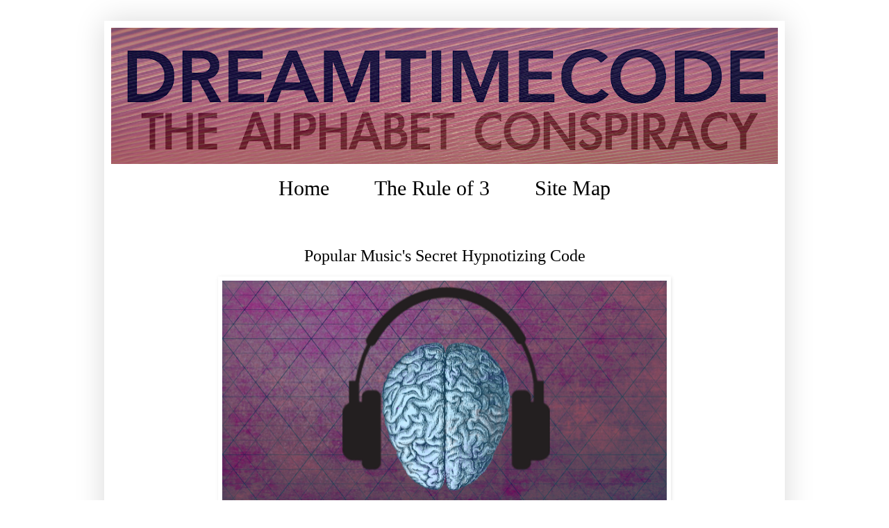

--- FILE ---
content_type: text/html; charset=UTF-8
request_url: http://www.dreamtimecode.com/2017/10/the-secret-hypnotizing-code-in-popular.html
body_size: 15730
content:
<!DOCTYPE html>
<html class='v2' dir='ltr' lang='en'>
<head>
<link href='https://www.blogger.com/static/v1/widgets/4128112664-css_bundle_v2.css' rel='stylesheet' type='text/css'/>
<meta content='width=1100' name='viewport'/>
<meta content='text/html; charset=UTF-8' http-equiv='Content-Type'/>
<meta content='blogger' name='generator'/>
<link href='http://www.dreamtimecode.com/favicon.ico' rel='icon' type='image/x-icon'/>
<link href='http://www.dreamtimecode.com/2017/10/the-secret-hypnotizing-code-in-popular.html' rel='canonical'/>
<link rel="alternate" type="application/atom+xml" title="Dreamtime Code: Illuminati Alphabet Conspiracy - Atom" href="http://www.dreamtimecode.com/feeds/posts/default" />
<link rel="alternate" type="application/rss+xml" title="Dreamtime Code: Illuminati Alphabet Conspiracy - RSS" href="http://www.dreamtimecode.com/feeds/posts/default?alt=rss" />
<link rel="service.post" type="application/atom+xml" title="Dreamtime Code: Illuminati Alphabet Conspiracy - Atom" href="https://www.blogger.com/feeds/1887997674943345225/posts/default" />

<link rel="alternate" type="application/atom+xml" title="Dreamtime Code: Illuminati Alphabet Conspiracy - Atom" href="http://www.dreamtimecode.com/feeds/1173543714908254322/comments/default" />
<!--Can't find substitution for tag [blog.ieCssRetrofitLinks]-->
<link href='https://blogger.googleusercontent.com/img/b/R29vZ2xl/AVvXsEh_gJgoOozi2FWS91SK3aJGxQ8O3YBrDDZlxnfEQSGSJPqT65ebcNqNJq3MnB0CBbiOIZG7lG3kdzIcB06iMDVsHSNDwkXmeEkAeETnPBPKr6SlkazgrAjmYNjek_6HyQT6Vy8bAO_5tMA/s640/music1.png' rel='image_src'/>
<meta content='A subliminal code is meant to incapacitate the world audience.' name='description'/>
<meta content='http://www.dreamtimecode.com/2017/10/the-secret-hypnotizing-code-in-popular.html' property='og:url'/>
<meta content='Popular Music&#39;s Secret Hypnotizing Code' property='og:title'/>
<meta content='A subliminal code is meant to incapacitate the world audience.' property='og:description'/>
<meta content='https://blogger.googleusercontent.com/img/b/R29vZ2xl/AVvXsEh_gJgoOozi2FWS91SK3aJGxQ8O3YBrDDZlxnfEQSGSJPqT65ebcNqNJq3MnB0CBbiOIZG7lG3kdzIcB06iMDVsHSNDwkXmeEkAeETnPBPKr6SlkazgrAjmYNjek_6HyQT6Vy8bAO_5tMA/w1200-h630-p-k-no-nu/music1.png' property='og:image'/>
<title>Dreamtime Code: Illuminati Alphabet Conspiracy: Popular Music's Secret Hypnotizing Code</title>
<style id='page-skin-1' type='text/css'><!--
/*
-----------------------------------------------
Blogger Template Style
Name:     Simple
Designer: Blogger
URL:      www.blogger.com
----------------------------------------------- */
/* Content
----------------------------------------------- */
body {
font: normal normal 12px Arial, Tahoma, Helvetica, FreeSans, sans-serif;
color: #000000;
background: #ffffff none no-repeat scroll center center;
padding: 0 40px 40px 40px;
}
html body .region-inner {
min-width: 0;
max-width: 100%;
width: auto;
}
h2 {
font-size: 22px;
}
a:link {
text-decoration:none;
color: #0000ff;
}
a:visited {
text-decoration:none;
color: #0000ff;
}
a:hover {
text-decoration:underline;
color: #0000ff;
}
.body-fauxcolumn-outer .fauxcolumn-inner {
background: transparent none repeat scroll top left;
_background-image: none;
}
.body-fauxcolumn-outer .cap-top {
position: absolute;
z-index: 1;
height: 400px;
width: 100%;
}
.body-fauxcolumn-outer .cap-top .cap-left {
width: 100%;
background: transparent none repeat-x scroll top left;
_background-image: none;
}
.content-outer {
-moz-box-shadow: 0 0 40px rgba(0, 0, 0, .15);
-webkit-box-shadow: 0 0 5px rgba(0, 0, 0, .15);
-goog-ms-box-shadow: 0 0 10px #333333;
box-shadow: 0 0 40px rgba(0, 0, 0, .15);
margin-bottom: 1px;
}
.content-inner {
padding: 10px 10px;
}
.content-inner {
background-color: #ffffff;
}
/* Header
----------------------------------------------- */
.header-outer {
background: #ffffff url(//www.blogblog.com/1kt/simple/gradients_light.png) repeat-x scroll 0 -400px;
_background-image: none;
}
.Header h1 {
font: normal normal 60px Arial, Tahoma, Helvetica, FreeSans, sans-serif;
color: #ffffff;
text-shadow: 1px 2px 3px rgba(0, 0, 0, .2);
}
.Header h1 a {
color: #ffffff;
}
.Header .description {
font-size: 140%;
color: #ffffff;
}
.header-inner .Header .titlewrapper {
padding: 22px 30px;
}
.header-inner .Header .descriptionwrapper {
padding: 0 30px;
}
/* Tabs
----------------------------------------------- */
.tabs-inner .section:first-child {
border-top: 0 solid #ffffff;
}
.tabs-inner .section:first-child ul {
margin-top: -0;
border-top: 0 solid #ffffff;
border-left: 0 solid #ffffff;
border-right: 0 solid #ffffff;
}
.tabs-inner .widget ul {
background: #ffffff url(//www.blogblog.com/1kt/simple/gradients_light.png) repeat-x scroll 0 -800px;
_background-image: none;
border-bottom: 1px solid #ffffff;
margin-top: 0;
margin-left: -30px;
margin-right: -30px;
}
.tabs-inner .widget li a {
display: inline-block;
padding: .6em 1em;
font: normal normal 30px 'Times New Roman', Times, FreeSerif, serif;
color: #000000;
border-left: 1px solid #ffffff;
border-right: 1px solid #ffffff;
}
.tabs-inner .widget li:first-child a {
border-left: none;
}
.tabs-inner .widget li.selected a, .tabs-inner .widget li a:hover {
color: #000000;
background-color: #ffffff;
text-decoration: none;
}
/* Columns
----------------------------------------------- */
.main-outer {
border-top: 0 solid #ffffff;
}
.fauxcolumn-left-outer .fauxcolumn-inner {
border-right: 1px solid #ffffff;
}
.fauxcolumn-right-outer .fauxcolumn-inner {
border-left: 1px solid #ffffff;
}
/* Headings
----------------------------------------------- */
div.widget > h2,
div.widget h2.title {
margin: 0 0 1em 0;
font: normal bold 11px Arial, Tahoma, Helvetica, FreeSans, sans-serif;
color: #000000;
}
/* Widgets
----------------------------------------------- */
.widget .zippy {
color: #a5a5a5;
text-shadow: 2px 2px 1px rgba(0, 0, 0, .1);
}
.widget .popular-posts ul {
list-style: none;
}
/* Posts
----------------------------------------------- */
h2.date-header {
font: normal normal 12px 'Times New Roman', Times, FreeSerif, serif;
}
.date-header span {
background-color: rgba(100, 100, 100, 0);
color: #000000;
padding: inherit;
letter-spacing: inherit;
margin: inherit;
}
.main-inner {
padding-top: 30px;
padding-bottom: 30px;
}
.main-inner .column-center-inner {
padding: 0 15px;
}
.main-inner .column-center-inner .section {
margin: 0 15px;
}
.post {
margin: 0 0 25px 0;
}
h3.post-title, .comments h4 {
font: normal normal 24px 'Times New Roman', Times, FreeSerif, serif;
margin: .75em 0 0;
}
.post-body {
font-size: 110%;
line-height: 1.4;
position: relative;
}
.post-body img, .post-body .tr-caption-container, .Profile img, .Image img,
.BlogList .item-thumbnail img {
padding: 2px;
background: #ffffff;
border: 1px solid #ffffff;
-moz-box-shadow: 1px 1px 5px rgba(0, 0, 0, .1);
-webkit-box-shadow: 1px 1px 5px rgba(0, 0, 0, .1);
box-shadow: 1px 1px 5px rgba(0, 0, 0, .1);
}
.post-body img, .post-body .tr-caption-container {
padding: 5px;
}
.post-body .tr-caption-container {
color: #222222;
}
.post-body .tr-caption-container img {
padding: 0;
background: transparent;
border: none;
-moz-box-shadow: 0 0 0 rgba(0, 0, 0, .1);
-webkit-box-shadow: 0 0 0 rgba(0, 0, 0, .1);
box-shadow: 0 0 0 rgba(0, 0, 0, .1);
}
.post-header {
margin: 0 0 1.5em;
line-height: 1.6;
font-size: 90%;
}
.post-footer {
margin: 20px -2px 0;
padding: 5px 10px;
color: #000000;
background-color: #ffffff;
border-bottom: 1px solid #ffffff;
line-height: 1.6;
font-size: 90%;
}
#comments .comment-author {
padding-top: 1.5em;
border-top: 1px solid #ffffff;
background-position: 0 1.5em;
}
#comments .comment-author:first-child {
padding-top: 0;
border-top: none;
}
.avatar-image-container {
margin: .2em 0 0;
}
#comments .avatar-image-container img {
border: 1px solid #ffffff;
}
/* Comments
----------------------------------------------- */
.comments .comments-content .icon.blog-author {
background-repeat: no-repeat;
background-image: url([data-uri]);
}
.comments .comments-content .loadmore a {
border-top: 1px solid #a5a5a5;
border-bottom: 1px solid #a5a5a5;
}
.comments .comment-thread.inline-thread {
background-color: #ffffff;
}
.comments .continue {
border-top: 2px solid #a5a5a5;
}
/* Accents
---------------------------------------------- */
.section-columns td.columns-cell {
border-left: 1px solid #ffffff;
}
.blog-pager {
background: transparent none no-repeat scroll top center;
}
.blog-pager-older-link, .home-link,
.blog-pager-newer-link {
background-color: #ffffff;
padding: 5px;
}
.footer-outer {
border-top: 0 dashed #bbbbbb;
}
/* Mobile
----------------------------------------------- */
body.mobile  {
background-size: auto;
}
.mobile .body-fauxcolumn-outer {
background: transparent none repeat scroll top left;
}
.mobile .body-fauxcolumn-outer .cap-top {
background-size: 100% auto;
}
.mobile .content-outer {
-webkit-box-shadow: 0 0 3px rgba(0, 0, 0, .15);
box-shadow: 0 0 3px rgba(0, 0, 0, .15);
}
.mobile .tabs-inner .widget ul {
margin-left: 0;
margin-right: 0;
}
.mobile .post {
margin: 0;
}
.mobile .main-inner .column-center-inner .section {
margin: 0;
}
.mobile .date-header span {
padding: 0.1em 10px;
margin: 0 -10px;
}
.mobile h3.post-title {
margin: 0;
}
.mobile .blog-pager {
background: transparent none no-repeat scroll top center;
}
.mobile .footer-outer {
border-top: none;
}
.mobile .main-inner, .mobile .footer-inner {
background-color: #ffffff;
}
.mobile-index-contents {
color: #000000;
}
.mobile-link-button {
background-color: #0000ff;
}
.mobile-link-button a:link, .mobile-link-button a:visited {
color: #ffffff;
}
.mobile .tabs-inner .section:first-child {
border-top: none;
}
.mobile .tabs-inner .PageList .widget-content {
background-color: #ffffff;
color: #000000;
border-top: 1px solid #ffffff;
border-bottom: 1px solid #ffffff;
}
.mobile .tabs-inner .PageList .widget-content .pagelist-arrow {
border-left: 1px solid #ffffff;
}
#Attribution1 {
display: none;
}
.PageList {text-align:center !important;}
.PageList li {display:inline !important; float:none !important;}
#header-inner {
background-position: center !important;
width: 100% !important;
text-align: center;
}
#header-inner img {
margin: auto;
}
.post-title {
text-align: center;
}
.date-header {
text-align: center;
}
.feed-links {display:none !important;}
--></style>
<style id='template-skin-1' type='text/css'><!--
body {
min-width: 980px;
}
.content-outer, .content-fauxcolumn-outer, .region-inner {
min-width: 980px;
max-width: 980px;
_width: 980px;
}
.main-inner .columns {
padding-left: 0px;
padding-right: 0px;
}
.main-inner .fauxcolumn-center-outer {
left: 0px;
right: 0px;
/* IE6 does not respect left and right together */
_width: expression(this.parentNode.offsetWidth -
parseInt("0px") -
parseInt("0px") + 'px');
}
.main-inner .fauxcolumn-left-outer {
width: 0px;
}
.main-inner .fauxcolumn-right-outer {
width: 0px;
}
.main-inner .column-left-outer {
width: 0px;
right: 100%;
margin-left: -0px;
}
.main-inner .column-right-outer {
width: 0px;
margin-right: -0px;
}
#layout {
min-width: 0;
}
#layout .content-outer {
min-width: 0;
width: 800px;
}
#layout .region-inner {
min-width: 0;
width: auto;
}
body#layout div.add_widget {
padding: 8px;
}
body#layout div.add_widget a {
margin-left: 32px;
}
--></style>
<link href='https://www.blogger.com/dyn-css/authorization.css?targetBlogID=1887997674943345225&amp;zx=9c7ddabc-d000-4f4a-82e3-db099053bcbf' media='none' onload='if(media!=&#39;all&#39;)media=&#39;all&#39;' rel='stylesheet'/><noscript><link href='https://www.blogger.com/dyn-css/authorization.css?targetBlogID=1887997674943345225&amp;zx=9c7ddabc-d000-4f4a-82e3-db099053bcbf' rel='stylesheet'/></noscript>
<meta name='google-adsense-platform-account' content='ca-host-pub-1556223355139109'/>
<meta name='google-adsense-platform-domain' content='blogspot.com'/>

</head>
<body class='loading variant-bold'>
<div class='navbar no-items section' id='navbar' name='Navbar'>
</div>
<div class='body-fauxcolumns'>
<div class='fauxcolumn-outer body-fauxcolumn-outer'>
<div class='cap-top'>
<div class='cap-left'></div>
<div class='cap-right'></div>
</div>
<div class='fauxborder-left'>
<div class='fauxborder-right'></div>
<div class='fauxcolumn-inner'>
</div>
</div>
<div class='cap-bottom'>
<div class='cap-left'></div>
<div class='cap-right'></div>
</div>
</div>
</div>
<div class='content'>
<div class='content-fauxcolumns'>
<div class='fauxcolumn-outer content-fauxcolumn-outer'>
<div class='cap-top'>
<div class='cap-left'></div>
<div class='cap-right'></div>
</div>
<div class='fauxborder-left'>
<div class='fauxborder-right'></div>
<div class='fauxcolumn-inner'>
</div>
</div>
<div class='cap-bottom'>
<div class='cap-left'></div>
<div class='cap-right'></div>
</div>
</div>
</div>
<div class='content-outer'>
<div class='content-cap-top cap-top'>
<div class='cap-left'></div>
<div class='cap-right'></div>
</div>
<div class='fauxborder-left content-fauxborder-left'>
<div class='fauxborder-right content-fauxborder-right'></div>
<div class='content-inner'>
<header>
<div class='header-outer'>
<div class='header-cap-top cap-top'>
<div class='cap-left'></div>
<div class='cap-right'></div>
</div>
<div class='fauxborder-left header-fauxborder-left'>
<div class='fauxborder-right header-fauxborder-right'></div>
<div class='region-inner header-inner'>
<div class='header section' id='header' name='Header'><div class='widget Header' data-version='1' id='Header1'>
<div id='header-inner'>
<a href='http://www.dreamtimecode.com/' style='display: block'>
<img alt='Dreamtime Code: Illuminati Alphabet Conspiracy' height='196px; ' id='Header1_headerimg' src='https://blogger.googleusercontent.com/img/b/R29vZ2xl/AVvXsEgpXvYB6ih77omMGdp7JDVLi1XN4X1-CJSpibD7nwP4Sn8Xo6e-tzgsL9F3_G1hVk6UC_TXL0Y0Umv2Bh-BYLpGpN7udd2nYAKfesrTg3f3fZbVetTlRaUIU4B2oEiYwcXILj575tQQZZU/s960/header.png' style='display: block' width='960px; '/>
</a>
</div>
</div></div>
</div>
</div>
<div class='header-cap-bottom cap-bottom'>
<div class='cap-left'></div>
<div class='cap-right'></div>
</div>
</div>
</header>
<div class='tabs-outer'>
<div class='tabs-cap-top cap-top'>
<div class='cap-left'></div>
<div class='cap-right'></div>
</div>
<div class='fauxborder-left tabs-fauxborder-left'>
<div class='fauxborder-right tabs-fauxborder-right'></div>
<div class='region-inner tabs-inner'>
<div class='tabs section' id='crosscol' name='Cross-Column'><div class='widget PageList' data-version='1' id='PageList1'>
<div class='widget-content'>
<ul>
<li>
<a href='http://www.dreamtimecode.com/'>Home</a>
</li>
<li>
<a href='http://www.dreamtimecode.com/2014/11/secret-illuminati-alphabet-code-siac.html'>The Rule of 3</a>
</li>
<li>
<a href='http://www.dreamtimecode.com/p/blog-page.html'>Site Map</a>
</li>
</ul>
<div class='clear'></div>
</div>
</div></div>
<div class='tabs no-items section' id='crosscol-overflow' name='Cross-Column 2'></div>
</div>
</div>
<div class='tabs-cap-bottom cap-bottom'>
<div class='cap-left'></div>
<div class='cap-right'></div>
</div>
</div>
<div class='main-outer'>
<div class='main-cap-top cap-top'>
<div class='cap-left'></div>
<div class='cap-right'></div>
</div>
<div class='fauxborder-left main-fauxborder-left'>
<div class='fauxborder-right main-fauxborder-right'></div>
<div class='region-inner main-inner'>
<div class='columns fauxcolumns'>
<div class='fauxcolumn-outer fauxcolumn-center-outer'>
<div class='cap-top'>
<div class='cap-left'></div>
<div class='cap-right'></div>
</div>
<div class='fauxborder-left'>
<div class='fauxborder-right'></div>
<div class='fauxcolumn-inner'>
</div>
</div>
<div class='cap-bottom'>
<div class='cap-left'></div>
<div class='cap-right'></div>
</div>
</div>
<div class='fauxcolumn-outer fauxcolumn-left-outer'>
<div class='cap-top'>
<div class='cap-left'></div>
<div class='cap-right'></div>
</div>
<div class='fauxborder-left'>
<div class='fauxborder-right'></div>
<div class='fauxcolumn-inner'>
</div>
</div>
<div class='cap-bottom'>
<div class='cap-left'></div>
<div class='cap-right'></div>
</div>
</div>
<div class='fauxcolumn-outer fauxcolumn-right-outer'>
<div class='cap-top'>
<div class='cap-left'></div>
<div class='cap-right'></div>
</div>
<div class='fauxborder-left'>
<div class='fauxborder-right'></div>
<div class='fauxcolumn-inner'>
</div>
</div>
<div class='cap-bottom'>
<div class='cap-left'></div>
<div class='cap-right'></div>
</div>
</div>
<!-- corrects IE6 width calculation -->
<div class='columns-inner'>
<div class='column-center-outer'>
<div class='column-center-inner'>
<div class='main section' id='main' name='Main'><div class='widget Blog' data-version='1' id='Blog1'>
<div class='blog-posts hfeed'>

          <div class="date-outer">
        

          <div class="date-posts">
        
<div class='post-outer'>
<div class='post hentry uncustomized-post-template' itemprop='blogPost' itemscope='itemscope' itemtype='http://schema.org/BlogPosting'>
<meta content='https://blogger.googleusercontent.com/img/b/R29vZ2xl/AVvXsEh_gJgoOozi2FWS91SK3aJGxQ8O3YBrDDZlxnfEQSGSJPqT65ebcNqNJq3MnB0CBbiOIZG7lG3kdzIcB06iMDVsHSNDwkXmeEkAeETnPBPKr6SlkazgrAjmYNjek_6HyQT6Vy8bAO_5tMA/s640/music1.png' itemprop='image_url'/>
<meta content='1887997674943345225' itemprop='blogId'/>
<meta content='1173543714908254322' itemprop='postId'/>
<a name='1173543714908254322'></a>
<h3 class='post-title entry-title' itemprop='name'>
Popular Music's Secret Hypnotizing Code
</h3>
<div class='post-header'>
<div class='post-header-line-1'></div>
</div>
<div class='post-body entry-content' id='post-body-1173543714908254322' itemprop='articleBody'>
<div class="separator" style="clear: both; text-align: center;">
<a href="https://blogger.googleusercontent.com/img/b/R29vZ2xl/AVvXsEh_gJgoOozi2FWS91SK3aJGxQ8O3YBrDDZlxnfEQSGSJPqT65ebcNqNJq3MnB0CBbiOIZG7lG3kdzIcB06iMDVsHSNDwkXmeEkAeETnPBPKr6SlkazgrAjmYNjek_6HyQT6Vy8bAO_5tMA/s1600/music1.png" style="margin-left: 1em; margin-right: 1em;"><span face="&quot;arial&quot; , &quot;helvetica&quot; , sans-serif" style="font-size: large;"><img border="0" data-original-height="366" data-original-width="700" height="334" src="https://blogger.googleusercontent.com/img/b/R29vZ2xl/AVvXsEh_gJgoOozi2FWS91SK3aJGxQ8O3YBrDDZlxnfEQSGSJPqT65ebcNqNJq3MnB0CBbiOIZG7lG3kdzIcB06iMDVsHSNDwkXmeEkAeETnPBPKr6SlkazgrAjmYNjek_6HyQT6Vy8bAO_5tMA/s640/music1.png" width="640" /></span></a></div>
<div class="separator" style="clear: both; text-align: center;">
<span style="font-size: large;"><br /></span></div>
<div style="line-height: normal; text-align: justify;">
<div style="line-height: normal;">
<div style="font-family: Helvetica; line-height: normal;">
<span style="letter-spacing: 0px;"><span style="font-size: large;">There have been many allegations made that popular music has an ulterior motive. &nbsp;Conspiracists have asserted that it is meant to steer the youth and general public towards things like promiscuity, violence, anger or stupidity. &nbsp;This is supposedly achieved through several means. &nbsp;Backmasking, for instance, is the technique of inserting messages in music played backwards. This has been an urban legend for decades. &nbsp;There also seems to be a concerted effort to make prevalent Satanic, Occult and Illuminati imagery. &nbsp;Some think that popular music subversively promotes Devil worship. &nbsp;It is possible that all of these theories are true. Many of them already have examples which give them credence. &nbsp;Another tactic used to subdue the masses is the&nbsp;<b>Mass Media Letter Code</b>, in which letters translate to numbers according to their place in the alphabet. &nbsp;Using this code, the Illuminati are able to&nbsp;subconsciously&nbsp;transmit numbers which work to further incapacitate the minds of the world audience.</span></span></div>
<div style="font-family: Times; line-height: normal; min-height: 19px;">
<span style="font-size: large;"><span style="letter-spacing: 0px;"></span><br /></span></div>
<div style="font-family: Helvetica; line-height: normal;">
<span style="font-size: large;"><span style="letter-spacing: 0px;">The most important aspect of the code is&nbsp;<a href="http://www.dreamtimecode.com/2014/11/secret-illuminati-alphabet-code-siac.html"><span style="color: #551a8b; letter-spacing: 0px; line-height: normal;"><b>"Rule of 3"</b></span></a></span><span style="color: #551a8b; letter-spacing: 0px;">. &nbsp;</span><span style="letter-spacing: 0px;">Across all media, including film, television, music and print,&nbsp;letters which&nbsp;contain a multiple of 3 are vastly overused as initials. That means that most titles use the letter C (3), F (6), I (9), M (13), P (16), S (19), W (23), and Z (26) to begin each word. &nbsp;This "3" group is also combined with the "catalyst" group:&nbsp;A (1), B (2), J (10), K (11) and T (20). &nbsp;This method trains the public to behave in a certain way. &nbsp;The "3" letters represent worldly, liberal, progressive, hedonistic ideas, towards which the purveyors of the code wish the public to tend. &nbsp;Popular music has been accused of supporting these ideas. &nbsp;All of the following songs, some of the most popular or well known ever, follow the code's "Rule of 3":</span></span></div>
<div style="font-family: Times; line-height: normal; min-height: 19px;">
<span style="font-size: large;"><span style="letter-spacing: 0px;"></span><br /></span></div>
<div style="font-family: Helvetica; line-height: normal;">
<span style="letter-spacing: 0px;"><span style="font-size: large;">All Along The Watch Tower - A.A.T.W. = 1-1-20-23</span></span></div>
<div style="font-family: Helvetica; line-height: normal;">
<span style="letter-spacing: 0px;"><span style="font-size: large;">All By Myself - A.B.M. - 1-2-13</span></span></div>
<div style="font-family: Helvetica; line-height: normal;">
<span style="letter-spacing: 0px;"><span style="font-size: large;">Are We All We Are - A.W.A.W.A. = 1-23-1-23-1</span></span></div>
<div style="font-family: Helvetica; line-height: normal;">
<span style="letter-spacing: 0px;"><span style="font-size: large;">Bitter Sweet Symphony - B.S.S. = 2-19-19</span></span></div>
<div style="font-family: Helvetica; line-height: normal;">
<span style="letter-spacing: 0px;"><span style="font-size: large;">Blank Space - B.S. = 2-19</span></span></div>
<div style="font-family: Helvetica; line-height: normal;">
<span style="letter-spacing: 0px;"><span style="font-size: large;">Blister In The Sun - B.I.T.S. = 2-9-20-19</span></span></div>
<div style="font-family: Helvetica; line-height: normal;">
<span style="letter-spacing: 0px;"><span style="font-size: large;">Born This Way - B.T.W. = 2-20-23</span></span></div>
<div style="font-family: Helvetica; line-height: normal;">
<span style="letter-spacing: 0px;"><span style="font-size: large;">Born To Be Wild - B.T.B.W. = 2-20-2-23</span></span></div>
<div style="font-family: Helvetica; line-height: normal;">
<span style="letter-spacing: 0px;"><span style="font-size: large;">Bullet With Butterfly Wings - B.W.B.W. = 2-23-2-23</span></span></div>
<div style="font-family: Helvetica; line-height: normal;">
<span style="letter-spacing: 0px;"><span style="font-size: large;">Call Me - C.M. = 3-13</span></span></div>
<div style="font-family: Helvetica; line-height: normal;">
<span style="letter-spacing: 0px;"><span style="font-size: large;">Call Me Maybe - C.M.M. = 3-13-13</span></span></div>
<div style="font-family: Helvetica; line-height: normal;">
<span style="letter-spacing: 0px;"><span style="font-size: large;">Can't Feel My Face - C.F.M.F. = 3-6-13-6</span></span></div>
<div style="font-family: Helvetica; line-height: normal;">
<span style="letter-spacing: 0px;"><span style="font-size: large;">Careless Whisper - C.W. = 3-23</span></span></div>
<div style="font-family: Helvetica; line-height: normal;">
<span style="letter-spacing: 0px;"><span style="font-size: large;">Cat Scratch Fever - C.S.F. = 3-19-6</span></span></div>
<div style="font-family: Helvetica; line-height: normal;">
<span style="letter-spacing: 0px;"><span style="font-size: large;">Cat&#8217;s In The Cradle - C.I.T.C. = 3-9-20-3</span></span></div>
<div style="font-family: Helvetica; line-height: normal;">
<span style="letter-spacing: 0px;"><span style="font-size: large;">Champagne Supernova - C.S. = 3-19</span></span></div>
<div style="font-family: Helvetica; line-height: normal;">
<span style="letter-spacing: 0px;"><span style="font-size: large;">Cheeseburger In Paradise - C.I.P. = 3-9-16</span></span></div>
<div style="font-family: Helvetica; line-height: normal;">
<span style="letter-spacing: 0px;"><span style="font-size: large;">Closing Time - C.T. = 3-20</span></span></div>
<div style="font-family: Helvetica; line-height: normal;">
<span style="letter-spacing: 0px;"><span style="font-size: large;">Come Sail Away - C.S.A. = 3-19-1</span></span></div>
<div style="font-family: Helvetica; line-height: normal;">
<span style="letter-spacing: 0px;"><span style="font-size: large;">Cowboy Song - C.S. = 3-19</span></span></div>
<div style="font-family: Helvetica; line-height: normal;">
<span style="letter-spacing: 0px;"><span style="font-size: large;">Crosstown Traffic - C.T. = 3-20</span></span></div>
<div style="font-family: Helvetica; line-height: normal;">
<span style="letter-spacing: 0px;"><span style="font-size: large;">Fake Plastic Trees - F.P.T. = 6-16-20</span></span></div>
<div style="font-family: Helvetica; line-height: normal;">
<span style="letter-spacing: 0px;"><span style="font-size: large;">Family Affair - F.A. = 6-1</span></span></div>
<div style="font-family: Helvetica; line-height: normal;">
<span style="letter-spacing: 0px;"><span style="font-size: large;">Feelin&#8217; Alright - F.A. = 6-1</span></span></div>
<div style="font-family: Helvetica; line-height: normal;">
<span style="letter-spacing: 0px;"><span style="font-size: large;">Free Bird - F.B. = 6-2</span></span></div>
<div style="font-family: Helvetica; line-height: normal;">
<span style="letter-spacing: 0px;"><span style="font-size: large;">I Believe I Can Fly - I.B.I.C.F. = 9-2-9-3-6</span></span></div>
<div style="font-family: Helvetica; line-height: normal;">
<span style="letter-spacing: 0px;"><span style="font-size: large;">I Can See For Miles - I.C.S.F.M. = 9-3-19-6-13</span></span></div>
<div style="font-family: Helvetica; line-height: normal;">
<span style="letter-spacing: 0px;"><span style="font-size: large;">I Feel Pretty - I.F.P. = 9-6-16</span></span></div>
<div style="font-family: Helvetica; line-height: normal;">
<span style="letter-spacing: 0px;"><span style="font-size: large;">I Want It That Way - I.W.I.T.W. = 9-23-9-20-23</span></span></div>
<div style="font-family: Helvetica; line-height: normal;">
<span style="letter-spacing: 0px;"><span style="font-size: large;">I Will Survive - I.W.S. = 9-23-19</span></span></div>
<div style="font-family: Helvetica; line-height: normal;">
<span style="letter-spacing: 0px;"><span style="font-size: large;">I&#8217;ll Be There - I.B.T. = 9-2-20</span></span></div>
<div style="font-family: Helvetica; line-height: normal;">
<span style="letter-spacing: 0px;"><span style="font-size: large;">I&#8217;m Too Sexy - 9-20-19</span></span></div>
<div style="font-family: Helvetica; line-height: normal;">
<span style="letter-spacing: 0px;"><span style="font-size: large;">Ice Ice Baby - 9-9-2</span></span></div>
<div style="font-family: Helvetica; line-height: normal;">
<span style="letter-spacing: 0px;"><span style="font-size: large;">Independent Woman - I.W. = 9-23</span></span></div>
<div style="font-family: Helvetica; line-height: normal;">
<span style="letter-spacing: 0px;"><span style="font-size: large;">Iron Man - I.M. = 9-13</span></span></div>
<div style="font-family: Helvetica; line-height: normal;">
<span style="letter-spacing: 0px;"><span style="font-size: large;">It Wasn't Me - I.W.M. = 9-23-13</span></span></div>
<div style="font-family: Helvetica; line-height: normal;">
<span style="letter-spacing: 0px;"><span style="font-size: large;">It's My Party - I.M.P. = 9-13-16</span></span></div>
<div style="font-family: Helvetica; line-height: normal;">
<span style="letter-spacing: 0px;"><span style="font-size: large;">Joy To The World - J.T.T.W. = 10-20-20-23</span></span></div>
<div style="font-family: Helvetica; line-height: normal;">
<span style="letter-spacing: 0px;"><span style="font-size: large;">Karma Chameleon - K.C. = 11-3</span></span></div>
<div style="font-family: Helvetica; line-height: normal;">
<span style="letter-spacing: 0px;"><span style="font-size: large;">Karma Police - K.P. = 11-16</span></span></div>
<div style="font-family: Helvetica; line-height: normal;">
<span style="letter-spacing: 0px;"><span style="font-size: large;">Killing Me Softly - K.M.S. = 11-13-19</span></span></div>
<div style="font-family: Helvetica; line-height: normal;">
<span style="letter-spacing: 0px;"><span style="font-size: large;">Kiss Me - K.M. = 11-13</span></span></div>
<div style="font-family: Helvetica; line-height: normal;">
<span style="letter-spacing: 0px;"><span style="font-size: large;">Kung Fu Fighting - K.F.F. = 11-6-6</span></span></div>
<div style="font-family: Helvetica; line-height: normal;">
<span style="letter-spacing: 0px;"><span style="font-size: large;">Mad World - M.W. = 13-23</span></span></div>
<div style="font-family: Helvetica; line-height: normal;">
<span style="letter-spacing: 0px;"><span style="font-size: large;">Magic Bus - M.B. = 13-2</span></span></div>
<div style="font-family: Helvetica; line-height: normal;">
<span style="letter-spacing: 0px;"><span style="font-size: large;">Man In The Mirror - M.I.T.M. = 13-9-20-13</span></span></div>
<div style="font-family: Helvetica; line-height: normal;">
<span style="letter-spacing: 0px;"><span style="font-size: large;">Maybe I'm Amazed - M.I.A. = 13-9-1</span></span></div>
<div style="font-family: Helvetica; line-height: normal;">
<span style="letter-spacing: 0px;"><span style="font-size: large;">More Than A Feeling - M.T.A.F. = 13-20-1-6</span></span></div>
<div style="font-family: Helvetica; line-height: normal;">
<span style="letter-spacing: 0px;"><span style="font-size: large;">More Than Words - M.T.W. = 13-20-23</span></span></div>
<div style="font-family: Helvetica; line-height: normal;">
<span style="letter-spacing: 0px;"><span style="font-size: large;">More Than This - M.T.T. = 13-20-20</span></span></div>
<div style="font-family: Helvetica; line-height: normal;">
<span style="letter-spacing: 0px;"><span style="font-size: large;">More Than That - M.T.T. = 13-20-20</span></span></div>
<div style="font-family: Helvetica; line-height: normal;">
<span style="letter-spacing: 0px;"><span style="font-size: large;">More Than A Woman - M.T.A.W. = 13-20-1-23</span></span></div>
<div style="font-family: Helvetica; line-height: normal;">
<span style="letter-spacing: 0px;"><span style="font-size: large;">My Sharona - M.S. = 13-19</span></span></div>
<div style="font-family: Helvetica; line-height: normal;">
<span style="letter-spacing: 0px;"><span style="font-size: large;">My Way - M.W. = 13-23</span></span></div>
<div style="font-family: Helvetica; line-height: normal;">
<span style="letter-spacing: 0px;"><span style="font-size: large;">Paint It Black - P.I.B. = 16-9-2</span></span></div>
<div style="font-family: Helvetica; line-height: normal;">
<span style="letter-spacing: 0px;"><span style="font-size: large;">Paradise City - P.C. = 16-3</span></span></div>
<div style="font-family: Helvetica; line-height: normal;">
<span style="letter-spacing: 0px;"><span style="font-size: large;">Play The Funky Music - P.T.F.M. = 16-20-6-13</span></span></div>
<div style="font-family: Helvetica; line-height: normal;">
<span style="letter-spacing: 0px;"><span style="font-size: large;">Pinball Wizard - P.W. = 16-23</span></span></div>
<div style="font-family: Helvetica; line-height: normal;">
<span style="letter-spacing: 0px;"><span style="font-size: large;">Proud Mary - P.M. = 16-13</span></span></div>
<div style="font-family: Helvetica; line-height: normal;">
<span style="letter-spacing: 0px;"><span style="font-size: large;">Santa Tell Me - S.T.M. = 19-20-13</span></span></div>
<div style="font-family: Helvetica; line-height: normal;">
<span style="letter-spacing: 0px;"><span style="font-size: large;">Secret Agent Man - S.A.M. = 19-1-13</span></span></div>
<div style="font-family: Helvetica; line-height: normal;">
<span style="letter-spacing: 0px;"><span style="font-size: large;">Season In The Sun - S.I.T.S = 19-9-20-9</span></span></div>
<div style="font-family: Helvetica; line-height: normal;">
<span style="letter-spacing: 0px;"><span style="font-size: large;">She Wolf - S.W. = 19-23</span></span></div>
<div style="font-family: Helvetica; line-height: normal;">
<span style="letter-spacing: 0px;"><span style="font-size: large;">Smooth Criminal - S.C. = 19-3</span></span></div>
<div style="font-family: Helvetica; line-height: normal;">
<span style="letter-spacing: 0px;"><span style="font-size: large;">Sneaky Feelings - S.F. = 19-6</span></span></div>
<div style="font-family: Helvetica; line-height: normal;">
<span style="letter-spacing: 0px;"><span style="font-size: large;">Soul Man - S.M. = 19-13</span></span></div>
<div style="font-family: Helvetica; line-height: normal;">
<span style="letter-spacing: 0px;"><span style="font-size: large;">Spanish Castle Magic - S.C.M. = 19-3-13</span></span></div>
<div style="font-family: Helvetica; line-height: normal;">
<span style="letter-spacing: 0px;"><span style="font-size: large;">Spirit In The Sky - S.I.T.S. = 19-9-20-19</span></span></div>
<div style="font-family: Helvetica; line-height: normal;">
<span style="letter-spacing: 0px;"><span style="font-size: large;">Steal My Sunshinse - 19-13-19</span></span></div>
<div style="font-family: Helvetica; line-height: normal;">
<span style="letter-spacing: 0px;"><span style="font-size: large;">Stay With Me - S.W.M. = 19-23-13</span></span></div>
<div style="font-family: Helvetica; line-height: normal;">
<span style="letter-spacing: 0px;"><span style="font-size: large;">Stayin' Alive - S.A. = 19-1</span></span></div>
<div style="font-family: Helvetica; line-height: normal;">
<span style="letter-spacing: 0px;"><span style="font-size: large;">Stone Free - S.F. = 19-6</span></span></div>
<div style="font-family: Helvetica; line-height: normal;">
<span style="letter-spacing: 0px;"><span style="font-size: large;">Sugar Shack - S.S. = 19-19</span></span></div>
<div style="font-family: Helvetica; line-height: normal;">
<span style="letter-spacing: 0px;"><span style="font-size: large;">Southern Man - S.M. = 19-13</span></span></div>
<div style="font-family: Helvetica; line-height: normal;">
<span style="letter-spacing: 0px;"><span style="font-size: large;">Take My Breath Away - T.M.B.A. = 20-13-2-1</span></span></div>
<div style="font-family: Helvetica; line-height: normal;">
<span style="letter-spacing: 0px;"><span style="font-size: large;">Teenage Wasteland - T.W. = 20-23</span></span></div>
<div style="font-family: Helvetica; line-height: normal;">
<span style="letter-spacing: 0px;"><span style="font-size: large;">Tequila Sunrise - T.S. = 20-19</span></span></div>
<div style="font-family: Helvetica; line-height: normal;">
<span style="letter-spacing: 0px;"><span style="font-size: large;">The Boy Is Mine - T.B.I.M. = 20-2-9-13</span></span></div>
<div style="font-family: Helvetica; line-height: normal;">
<span style="letter-spacing: 0px;"><span style="font-size: large;">The Wind Cries Mary - T.W.C.M. = 20-23-3-13</span></span></div>
<div style="font-family: Helvetica; line-height: normal;">
<span style="letter-spacing: 0px;"><span style="font-size: large;">Tom Sawyer - T.S. = 20-19</span></span></div>
<div style="font-family: Helvetica; line-height: normal;">
<span style="letter-spacing: 0px;"><span style="font-size: large;">Trapped In The Closet - T.I.T.C. = 20-9-20-3</span></span></div>
<div style="font-family: Helvetica; line-height: normal;">
<span style="letter-spacing: 0px;"><span style="font-size: large;">Turn Down For What - T.D.F.W. = 20-4-6-23</span></span></div>
<div style="font-family: Helvetica; line-height: normal;">
<span style="letter-spacing: 0px;"><span style="font-size: large;">Walk This Way - W.T.W. = 23-20-23</span></span></div>
<div style="font-family: Helvetica; line-height: normal;">
<span style="letter-spacing: 0px;"><span style="font-size: large;">Waiting For An Alibi - W.F.A.A. = 23-6-1-1</span></span></div>
<div style="font-family: Helvetica; line-height: normal;">
<span style="letter-spacing: 0px;"><span style="font-size: large;">Wanna Be Startin' Somethin' - W.B.S.S. = 23-2-19-19</span></span></div>
<div style="font-family: Helvetica; line-height: normal;">
<span style="letter-spacing: 0px;"><span style="font-size: large;">Watch Me - W.M. = 23-13</span></span></div>
<div style="font-family: Helvetica; line-height: normal;">
<span style="letter-spacing: 0px;"><span style="font-size: large;">We Are Family - W.A.F. = 23-1-6</span></span></div>
<div style="font-family: Helvetica; line-height: normal;">
<span style="letter-spacing: 0px;"><span style="font-size: large;">We Are The Champions - W.A.T.C. = 23-1-20-3</span></span></div>
<div style="font-family: Helvetica; line-height: normal;">
<span style="letter-spacing: 0px;"><span style="font-size: large;">We Are The World - W.A.T.W. = 23-1-20-23</span></span></div>
<div style="font-family: Helvetica; line-height: normal;">
<span style="letter-spacing: 0px;"><span style="font-size: large;">Welcome To The Jungle - W.T.T.J. = 23-20-20-10</span></span></div>
<div style="font-family: Helvetica; line-height: normal;">
<span style="letter-spacing: 0px;"><span style="font-size: large;">Welcome To The Working Week - W.T.T.W.W. = 23-20-20-23-23</span></span></div>
<div style="font-family: Helvetica; line-height: normal;">
<span style="letter-spacing: 0px;"><span style="font-size: large;">Wide Awake - W.A. = 23-1</span></span></div>
<div style="font-family: Helvetica; line-height: normal;">
<span style="letter-spacing: 0px;"><span style="font-size: large;">Wild Thing - W.T. = 23-20</span></span></div>
<div style="font-family: Helvetica; line-height: normal;"><span style="font-size: x-large; letter-spacing: 0px;">Why Can&#8217;t We Be Friends? - W.C.W.B.F. = 23-3-23-2-6</span></div>
<div style="font-family: Helvetica; line-height: normal;">
<span style="letter-spacing: 0px;"><span style="font-size: large;">Wind Beneath My Wings - W.B.M.W. = 23-2-13-23</span></span></div>
<div style="font-family: Helvetica; line-height: normal;">
<span style="letter-spacing: 0px;"><span style="font-size: large;">Witchy Woman - W.W. = 23-23</span></span></div>
<div style="font-family: Helvetica; line-height: normal;"><br /></div>
<div style="font-family: Helvetica; line-height: normal;">
<span style="letter-spacing: 0px;"><span style="font-size: large;">Literally everything,&nbsp;including&nbsp;<a href="http://www.dreamtimecode.com/2015/10/books-titles-like-everything-else.html"><span style="color: #551a8b; letter-spacing: 0px; line-height: normal;"><b>books</b></span></a>,<b>&nbsp;</b><a href="http://www.dreamtimecode.com/2015/12/magazine-names-follow-secret-code.html"><span style="color: #551a8b; letter-spacing: 0px; line-height: normal;"><b>magazines</b></span></a>,<b>&nbsp;</b><a href="http://www.dreamtimecode.com/2015/11/tgif-1990s-global-force-for-brain.html"><span style="color: #042eee; letter-spacing: 0px; line-height: normal;"><b>television</b></span></a>,&nbsp;<a href="http://www.dreamtimecode.com/2015/09/every-well-known-slogan-is-invented.html"><span style="color: #042eee; letter-spacing: 0px; line-height: normal;"><b>slogans</b></span></a>,&nbsp;<a href="http://www.dreamtimecode.com/2017/02/do-videogames-distort-our-sense-of.html"><span style="color: #042eee; letter-spacing: 0px; line-height: normal;"><b>videogames</b></span></a>,&nbsp;<a href="http://www.dreamtimecode.com/2017/04/holy-trinity-hidden-throughout-all-of.html"><span style="color: #042eee; letter-spacing: 0px; line-height: normal;"><b>stores</b></span></a>&nbsp;and&nbsp;<a href="http://www.dreamtimecode.com/2016/10/did-nostradamus-predict-matrix.html"><span style="color: #042eee; letter-spacing: 0px; line-height: normal;"><b>products</b></span></a>, follow the rules of the code.&nbsp;The following albums, some of history's most popular or known, also follow the code's "Rule of 3":</span></span></div>
<div style="font-family: Times; line-height: normal; min-height: 19px;">
<span style="font-size: large;"><span style="letter-spacing: 0px;"></span><br /></span></div>
<div style="font-family: Helvetica; line-height: normal;">
<span style="letter-spacing: 0px;"><span style="font-size: large;">Astral Weeks (Van Morrison album) - A.W. = 1-23&nbsp;</span></span></div>
<div style="font-family: Helvetica; line-height: normal;">
<span style="letter-spacing: 0px;"><span style="font-size: large;">All Things Must Pass (George Harrison album) - A.T.M.P. = 1-20-13-16</span></span></div>
<div style="font-family: Helvetica; line-height: normal;">
<span style="letter-spacing: 0px;"><span style="font-size: large;">Automatic For The People (R.E.M. album) - A.F.T.P. = 1-6-20-16</span></span></div>
<div style="font-family: Helvetica; line-height: normal;">
<span style="letter-spacing: 0px;"><span style="font-size: large;">Back Stabbers (O'Jays album) - B.S. = 2-19</span></span></div>
<div style="font-family: Helvetica; line-height: normal;">
<span style="letter-spacing: 0px;"><span style="font-size: large;">Before and After Science (Brian Eno album) - B.A.A.S. = 2-1-1-19</span></span></div>
<div style="font-family: Helvetica; line-height: normal;">
<span style="letter-spacing: 0px;"><span style="font-size: large;">Blood Sugar Sex Magik (Red Hot Chili Peppers album) - B.S.S.M. = 2-19-19-13</span></span></div>
<div style="font-family: Helvetica; line-height: normal;">
<span style="letter-spacing: 0px;"><span style="font-size: large;">Call Me (Al Green album) - C.M. = 3-13</span></span></div>
<div style="font-family: Helvetica; line-height: normal;">
<span style="letter-spacing: 0px;"><span style="font-size: large;">Can't Buy A Thrill (Steely Dan album) - C.B.A.T. = 3-2-1-20</span></span></div>
<div style="font-family: Helvetica; line-height: normal;">
<span style="letter-spacing: 0px;"><span style="font-size: large;">Catch A Fire (The Wailers album) - C.A.F. = 3-1-6</span></span></div>
<div style="font-family: Helvetica; line-height: normal;">
<span style="letter-spacing: 0px;"><span style="font-size: large;">Chestnut Street Incident (John Mellencamp album) - C.S.I. = 3-19-9</span></span></div>
<div style="font-family: Helvetica; line-height: normal;">
<span style="letter-spacing: 0px;"><span style="font-size: large;">Child Is Father To The Man (Blood, Sweat And Tears album) - C.I.F.T.T.M. = 3-9-6-20-20-13</span></span></div>
<div style="font-family: Helvetica; line-height: normal;">
<span style="letter-spacing: 0px;"><span style="font-size: large;">Chocolate Factory&nbsp;(R. Kelly album) - C.F. = 3-6</span></span></div>
<div style="font-family: Helvetica; line-height: normal;">
<span style="letter-spacing: 0px;"><span style="font-size: large;">Court And Spark (Joni Mitchell album) - C.A.S. = 3-1-19</span></span></div>
<div style="font-family: Helvetica; line-height: normal;">
<span style="letter-spacing: 0px;"><span style="font-size: large;">Crazy Sexy Cool (TLC album) - C.S.C. = 3-19-3</span></span></div>
<div style="font-family: Helvetica; line-height: normal;">
<span style="letter-spacing: 0px;"><span style="font-size: large;">Forever Changes (Love album) - F.C. = 6-3</span></span></div>
<div style="font-family: Helvetica; line-height: normal;">
<span style="letter-spacing: 0px;"><span style="font-size: large;">Fresh Cream (Cream album) - F.C. = 6-3</span></span></div>
<div style="font-family: Helvetica; line-height: normal;">
<span style="letter-spacing: 0px;"><span style="font-size: large;">Is This It (The Strokes album) - I.T.I. = 9-20-9</span></span></div>
<div style="font-family: Helvetica; line-height: normal;">
<span style="letter-spacing: 0px;"><span style="font-size: large;">Maggot Brain (Funkadelic album) - M.B. = 13-2</span></span></div>
<div style="font-family: Helvetica; line-height: normal;">
<span style="letter-spacing: 0px;"><span style="font-size: large;">Mandatory Fun (Weird Al album) - M.F. = 13-6</span></span></div>
<div style="font-family: Helvetica; line-height: normal;">
<span style="letter-spacing: 0px;"><span style="font-size: large;">Marquee Moon (Television album) - M.M. = 13-13</span></span></div>
<div style="font-family: Helvetica; line-height: normal;">
<span style="letter-spacing: 0px;"><span style="font-size: large;">Meat Is Murder (The Smiths album) - M.I.M. = 13-9-13</span></span></div>
<div style="font-family: Helvetica; line-height: normal;">
<span style="letter-spacing: 0px;"><span style="font-size: large;">Moanin' In The Moonlight (Howlin' Wolf album) - M.I.T.M. = 13-9-20-13</span></span></div>
<div style="font-family: Helvetica; line-height: normal;">
<span style="letter-spacing: 0px;"><span style="font-size: large;">Modern Sounds In Country And Western Music (Ray Charles album) - M.S.I.C.A.W.M. = 13-19-9-3-1-23-13</span></span></div>
<div style="font-family: Helvetica; line-height: normal;">
<span style="letter-spacing: 0px;"><span style="font-size: large;">More Songs About Buildings And Food (album) - M.S.A.B.A.F. = 13-19-1-2-1-6</span></span></div>
<div style="font-family: Helvetica; line-height: normal;">
<span style="letter-spacing: 0px;"><span style="font-size: large;">Morning Phase (Beck album) - M.P. = 13-16</span></span></div>
<div style="font-family: Helvetica; line-height: normal;">
<span style="letter-spacing: 0px;"><span style="font-size: large;">Mothership Connection (Parliament album) - M.C. = 13-3</span></span></div>
<div style="font-family: Helvetica; line-height: normal;">
<span style="letter-spacing: 0px;"><span style="font-size: large;">Mr. Tambourine Man (The Byrds album) - M.T.M. = 13-20-13</span></span></div>
<div style="font-family: Helvetica; line-height: normal;">
<span style="letter-spacing: 0px;"><span style="font-size: large;">My Aim Is True (Elvis Costello album) - M.A.I.T. = 13-1-9-20</span></span></div>
<div style="font-family: Helvetica; line-height: normal;">
<span style="letter-spacing: 0px;"><span style="font-size: large;">Pet Sounds (Beach Boys album)&nbsp;- P.S. = 16-19</span></span></div>
<div style="font-family: Helvetica; line-height: normal;">
<span style="letter-spacing: 0px;"><span style="font-size: large;">Pink Flag (Wire album) - P.F. = 16-6</span></span></div>
<div style="font-family: Helvetica; line-height: normal;">
<span style="letter-spacing: 0px;"><span style="font-size: large;">Pink Moon (Nick Drake album) - P.M. = 16-13</span></span></div>
<div style="font-family: Helvetica; line-height: normal;">
<span style="letter-spacing: 0px;"><span style="font-size: large;">Sail Away (Randy Newman album) - S.A. = 19-1</span></span></div>
<div style="font-family: Helvetica; line-height: normal;">
<span style="letter-spacing: 0px;"><span style="font-size: large;">Sea Change (Beck album)</span></span></div>
<div style="font-family: Helvetica; line-height: normal;">
<span style="letter-spacing: 0px;"><span style="font-size: large;">Spice World (Spice Girls album) - S.W. = 19-23</span></span></div>
<div style="font-family: Helvetica; line-height: normal;">
<span style="letter-spacing: 0px;"><span style="font-size: large;">Steel Wheels (Rolling Stones album)&nbsp;- S.W. = 19-23</span></span></div>
<div style="font-family: Helvetica; line-height: normal;">
<span style="letter-spacing: 0px;"><span style="font-size: large;">Stop Making Sense (Talking Heads albums) - S.M.S. = 19-13-19</span></span></div>
<div style="font-family: Helvetica; line-height: normal;">
<span style="letter-spacing: 0px;"><span style="font-size: large;">Sticky Fingers (Rolling Stones album)&nbsp;- S.F. = 19-6</span></span></div>
<div style="font-family: Helvetica; line-height: normal;">
<span style="letter-spacing: 0px;"><span style="font-size: large;">Sweet Baby (James James Taylor album) - S.B.J. = 19-2-10</span></span></div>
<div style="font-family: Helvetica; line-height: normal;">
<span style="letter-spacing: 0px;"><span style="font-size: large;">Surrealistic Pillow (Jefferson Airplane album) - S.P. = 19-16</span></span></div>
<div style="font-family: Helvetica; line-height: normal;">
<span style="letter-spacing: 0px;"><span style="font-size: large;">Tea For The Tillerman (Cat Stevens album) - T.F.T.T. = 20-6-20-20</span></span></div>
<div style="font-family: Helvetica; line-height: normal;">
<span style="letter-spacing: 0px;"><span style="font-size: large;">The Immaculate Collection (Madonna album) - T.I.C. = 20-9-3</span></span></div>
<div style="font-family: Helvetica; line-height: normal;">
<span style="letter-spacing: 0px;"><span style="font-size: large;">The Pleasure Principal (Gary Numan album) - T.P.P. = 20-16-16</span></span></div>
<div style="font-family: Helvetica; line-height: normal;">
<span style="letter-spacing: 0px;"><span style="font-size: large;">Toys In The Attic (Aerosmith album) - T.I.T.A. = 20-9-20-1</span></span></div>
<div style="font-family: Helvetica; line-height: normal;">
<span style="letter-spacing: 0px;"><span style="font-size: large;">Watch The Throne (album) - W.T.T. = 23-20-20</span></span></div>
<div style="font-family: Helvetica; line-height: normal;">
<span style="letter-spacing: 0px;"><span style="font-size: large;">White Blood Cells (The White Stripes album) - W.B.C. = 23-2-3</span></span></div>
<div style="font-family: Helvetica; line-height: normal;">
<span style="font-size: large; letter-spacing: 0px;"><br /></span></div>
<div style="font-family: Helvetica; line-height: normal;">
<span style="font-size: large; letter-spacing: 0px;">The reason that such a large percentage of mainstream media titles follow the <b><a href="http://www.dreamtimecode.com/2014/11/secret-illuminati-alphabet-code-siac.html">"Rule of 3"</a></b> is that the ideas which mainstream entertainment most often support are epitomized by the "3" group of letters. &nbsp;The remaining "right-sided" letters are used to title media which portray the ideas symbolized by those letters. &nbsp;The dichotomy between "3" letters and "right-sided" letters is similar to that between the physical and the unseen worlds. &nbsp;Although modern entertainment may be full of fantasy, strangeness and variety, all of it is shot with the same lens, recorded with the same microphone. &nbsp;Limitations are put on mass media that is too imaginative, intelligent or rebellious. &nbsp;The "Rule of 3" is the general constraint reigning over the output of popular western culture for the past century.</span><br />
<span style="font-size: large; letter-spacing: 0px;"><br /></span>
<span style="font-size: large; letter-spacing: 0px;">The&nbsp;size and complexity of this conspiracy should not be completely surprising. &nbsp;In order to be famous, you have to be in the world's secret club. Certain luminaries choose to release material of questionable quality so that they can obtain the greatest amount of fame and power. &nbsp;Others, conversely, haven chosen a lesser amount of fame in exchange for greater artistic freedom. &nbsp;Every Illuminati member chooses their own adventure. &nbsp;Paradoxically, they always do exactly as they're told, yet their life course is also made up of their own decisions. &nbsp;See the&nbsp;<b><a href="http://www.dreamtimecode.com/p/blog-page.html">Site Map</a></b>&nbsp;for more information.</span></div>
</div>
</div>
<div style='clear: both;'></div>
</div>
<div class='post-footer'>
<div class='post-footer-line post-footer-line-1'>
<span class='post-author vcard'>
</span>
<span class='post-timestamp'>
</span>
<span class='post-comment-link'>
</span>
<span class='post-icons'>
</span>
<div class='post-share-buttons goog-inline-block'>
<a class='goog-inline-block share-button sb-email' href='https://www.blogger.com/share-post.g?blogID=1887997674943345225&postID=1173543714908254322&target=email' target='_blank' title='Email This'><span class='share-button-link-text'>Email This</span></a><a class='goog-inline-block share-button sb-blog' href='https://www.blogger.com/share-post.g?blogID=1887997674943345225&postID=1173543714908254322&target=blog' onclick='window.open(this.href, "_blank", "height=270,width=475"); return false;' target='_blank' title='BlogThis!'><span class='share-button-link-text'>BlogThis!</span></a><a class='goog-inline-block share-button sb-twitter' href='https://www.blogger.com/share-post.g?blogID=1887997674943345225&postID=1173543714908254322&target=twitter' target='_blank' title='Share to X'><span class='share-button-link-text'>Share to X</span></a><a class='goog-inline-block share-button sb-facebook' href='https://www.blogger.com/share-post.g?blogID=1887997674943345225&postID=1173543714908254322&target=facebook' onclick='window.open(this.href, "_blank", "height=430,width=640"); return false;' target='_blank' title='Share to Facebook'><span class='share-button-link-text'>Share to Facebook</span></a><a class='goog-inline-block share-button sb-pinterest' href='https://www.blogger.com/share-post.g?blogID=1887997674943345225&postID=1173543714908254322&target=pinterest' target='_blank' title='Share to Pinterest'><span class='share-button-link-text'>Share to Pinterest</span></a>
</div>
</div>
<div class='post-footer-line post-footer-line-2'>
<span class='post-labels'>
</span>
</div>
<div class='post-footer-line post-footer-line-3'>
<span class='post-location'>
</span>
</div>
</div>
</div>
<div class='comments' id='comments'>
<a name='comments'></a>
</div>
</div>

        </div></div>
      
</div>
<div class='blog-pager' id='blog-pager'>
<span id='blog-pager-newer-link'>
<a class='blog-pager-newer-link' href='http://www.dreamtimecode.com/2018/07/the-god-of-language-and-mathematics.html' id='Blog1_blog-pager-newer-link' title='Newer Post'>Newer Post</a>
</span>
<span id='blog-pager-older-link'>
<a class='blog-pager-older-link' href='http://www.dreamtimecode.com/2017/06/evaluating-tarots-dubious-place-in.html' id='Blog1_blog-pager-older-link' title='Older Post'>Older Post</a>
</span>
<a class='home-link' href='http://www.dreamtimecode.com/'>Home</a>
</div>
<div class='clear'></div>
<div class='post-feeds'>
</div>
</div></div>
</div>
</div>
<div class='column-left-outer'>
<div class='column-left-inner'>
<aside>
</aside>
</div>
</div>
<div class='column-right-outer'>
<div class='column-right-inner'>
<aside>
</aside>
</div>
</div>
</div>
<div style='clear: both'></div>
<!-- columns -->
</div>
<!-- main -->
</div>
</div>
<div class='main-cap-bottom cap-bottom'>
<div class='cap-left'></div>
<div class='cap-right'></div>
</div>
</div>
<footer>
<div class='footer-outer'>
<div class='footer-cap-top cap-top'>
<div class='cap-left'></div>
<div class='cap-right'></div>
</div>
<div class='fauxborder-left footer-fauxborder-left'>
<div class='fauxborder-right footer-fauxborder-right'></div>
<div class='region-inner footer-inner'>
<div class='foot no-items section' id='footer-1'></div>
<table border='0' cellpadding='0' cellspacing='0' class='section-columns columns-2'>
<tbody>
<tr>
<td class='first columns-cell'>
<div class='foot section' id='footer-2-1'><div class='widget Image' data-version='1' id='Image14'>
<div class='widget-content'>
<a href='http://www.dreamtimecode.com/2017/02/do-videogames-distort-our-sense-of.html'>
<img alt='' height='252' id='Image14_img' src='https://blogger.googleusercontent.com/img/b/R29vZ2xl/AVvXsEjTF8K9rFCzREtCqDW4bxG_SsxigGFD8cwKAulhvV3sedfTC7281G53qsQk9eIGAosiD_2VwtDJKuKStFks3KeRnF3VgiyhYC9nvLHvMvvw5yHyx3CgB7N2WikS5X-5jgyUq9AL6n82d98/s1600/reality.png' width='435'/>
</a>
<br/>
<span class='caption'><!----></span>
</div>
<div class='clear'></div>
</div><div class='widget Image' data-version='1' id='Image11'>
<div class='widget-content'>
<a href='http://www.dreamtimecode.com/2016/04/harry-potter-marketing-practices.html'>
<img alt='' height='227' id='Image11_img' src='https://blogger.googleusercontent.com/img/b/R29vZ2xl/AVvXsEhv9wheLK4quawJiTYGD49tnykwpZtgKH9dr4M6925kFjunDtGIQioHHyKRCkSN0jiLGKL-zNXLYh0bHq8VRWbi_oJDuQ-7aByfzIbePaQerX0EuK107YwUHxTVf-h6Upk9AAOH_oLy2dw/s435/potter.png' width='435'/>
</a>
<br/>
<span class='caption'><!--></span>
</div>
<div class='clear'></div>
</div><div class='widget Image' data-version='1' id='Image9'>
<div class='widget-content'>
<a href='http://www.dreamtimecode.com/2016/06/john-hughes-films-follows-illuminati.html'>
<img alt='' height='244' id='Image9_img' src='https://blogger.googleusercontent.com/img/b/R29vZ2xl/AVvXsEiaZeXM8ZIgYgLkg9bIzJ9OqpV1oM09BYlsJFTktPmaUbRQ05nXtkpTFafBTY7UOVczoo-afiMQ4MpbS2WLh4WjLFG0wdhI5OFpYXA7ug25cFCIvei5rj0hgfhj7QYe8xi2TZ1m3iq0MKw/s1600/dreamscape.png' width='434'/>
</a>
<br/>
<span class='caption'><!--></span>
</div>
<div class='clear'></div>
</div><div class='widget Image' data-version='1' id='Image7'>
<div class='widget-content'>
<a href='http://www.dreamtimecode.com/2016/09/rob-reiner-cant-handle-truth.html'>
<img alt='' height='268' id='Image7_img' src='https://blogger.googleusercontent.com/img/b/R29vZ2xl/AVvXsEjNGgXSqQsfIo_zY0l51cpNJBpvu11lmxXizrtTDA-VP7UFIn0S4QtM9lN7vlXezbZgyCs71mc7zuLxMfqxEW4Z3uyjVA2aceHYxC-yla2Tlxf0jgzw3HMv2wvyLl1ADhbMUPopYORB1eA/s1600/full+disclosure.jpg' width='435'/>
</a>
<br/>
<span class='caption'><!--></span>
</div>
<div class='clear'></div>
</div><div class='widget Image' data-version='1' id='Image1'>
<div class='widget-content'>
<a href='http://www.dreamtimecode.com/2014/08/deciphering-code-nba-sports-teams.html'>
<img alt='' height='328' id='Image1_img' src='https://blogger.googleusercontent.com/img/b/R29vZ2xl/AVvXsEhxVk3OZa0-YoQLuh2rFf2BIfncWuzIxeRb4U5zxak67ZjLnmmlhzlBUxbIE-2NvgK5dJWEa9B1LN0fHU5Fy6T3BCKXT1pGNAPv4HEfPDnT9x18iJss0XFmiY-Qx9MANWeuQYu_EVPND3c/s1600/nba+illuminati+conspiracy+nfl+nhl+mlb+mls+.jpg' width='435'/>
</a>
<br/>
</div>
<div class='clear'></div>
</div><div class='widget Image' data-version='1' id='Image3'>
<div class='widget-content'>
<a href='http://www.dreamtimecode.com/2015/03/he-put-alphabet-in-order.html'>
<img alt='' height='211' id='Image3_img' src='https://blogger.googleusercontent.com/img/b/R29vZ2xl/AVvXsEhsnAIEK0N__dC10iVa-zvqtbEKLTVN-P7konSi93NeMo55QNkxw6BIhpRABFR6vlrd9eebSQWc5dqEidmrYHXmdbyHPNpP6jpKgwhKfZzKngSzpvgX0qjam0GJO_qNrrSzKE1-9f3YR3Y/s1600/letters+numbers+alphabet+chart.jpg' width='435'/>
</a>
<br/>
<span class='caption'><!--></span>
</div>
<div class='clear'></div>
</div><div class='widget Image' data-version='1' id='Image2'>
<div class='widget-content'>
<a href='http://www.dreamtimecode.com/2015/06/sixes-and-sevens-eternal-struggle.html'>
<img alt='' height='245' id='Image2_img' src='https://blogger.googleusercontent.com/img/b/R29vZ2xl/AVvXsEgJzXO1ScWaDB1ArHZhtndj4BsMbchP2ED6qcLaQi8HWNidnOF836T9mdRSJixyMQEG11N8F2hOLogZXB_hjyQg8bculRLE-BKbqRF5u8bluGczno_rL-Oci9B4niilR4FBWV0DS3pXADQ/s435/luria.jpeg' width='435'/>
</a>
<br/>
<span class='caption'><!--></span>
</div>
<div class='clear'></div>
</div></div>
</td>
<td class='columns-cell'>
<div class='foot section' id='footer-2-2'><div class='widget Image' data-version='1' id='Image13'>
<div class='widget-content'>
<a href='http://www.dreamtimecode.com/2015/09/every-well-known-slogan-is-invented.html'>
<img alt='' height='250' id='Image13_img' src='https://blogger.googleusercontent.com/img/b/R29vZ2xl/AVvXsEhgkaaVyWCHpocojq5dnX_kFSW_FO2-0wwkDb1ugP2_RQP2o3FNBLRIDELli7Mx6P4o1P9Qy23VbBTs_Yd6DJWw9foz1-bGQwSsok0cUqFvE72mAuxuj7CT7XZVJCsByn_HTPDoSvvnzD8/s1600/bagua3.png' width='434'/>
</a>
<br/>
<span class='caption'><!---></span>
</div>
<div class='clear'></div>
</div><div class='widget Image' data-version='1' id='Image12'>
<div class='widget-content'>
<a href='http://www.dreamtimecode.com/2014/10/deciphering-code-david-bowie-man-who.html'>
<img alt='' height='217' id='Image12_img' src='https://blogger.googleusercontent.com/img/b/R29vZ2xl/AVvXsEhXheYUUI0eQ36zlBSlV8nU4JGxxMtlCKcc4cF1bg4yWFWUCdvEoMlTElh4tk_XLFaim1AOEiZ2TQ7DKny6d7E7okcBIg0bnBoQWzgWe-VrrBG3u3zrh1MvSkrEGPN_FTHuKUoG7THmJdU/s1600/david+bowie+conspiracy+illuminati+code.jpg' width='434'/>
</a>
<br/>
<span class='caption'><!--></span>
</div>
<div class='clear'></div>
</div><div class='widget Image' data-version='1' id='Image8'>
<div class='widget-content'>
<a href='http://www.dreamtimecode.com/2016/04/stanley-kubrick-floating-in-universe.html'>
<img alt='' height='242' id='Image8_img' src='https://blogger.googleusercontent.com/img/b/R29vZ2xl/AVvXsEgtBU_NdYRVtaBCDj-du96kWXbJ2_Es5cAQF8wRddBOMCu8YyePQEzRSHOYfyJyLC1KlDUTnsIkxlDUOGy2G4G4X4_w0unyRVZ-pPPRw7oPvDmhOUKebmp85Y_g6TMGMy1eGf42usLAyv8/s1600/eyes+wide+shut.jpg' width='434'/>
</a>
<br/>
<span class='caption'><!--></span>
</div>
<div class='clear'></div>
</div><div class='widget Image' data-version='1' id='Image6'>
<div class='widget-content'>
<a href='http://www.dreamtimecode.com/2015/12/magazine-names-follow-secret-code.html'>
<img alt='' height='244' id='Image6_img' src='https://blogger.googleusercontent.com/img/b/R29vZ2xl/AVvXsEhy_gUD2UonU9YLaPWqKuVovJi3VnzYxnpb4BdOsoELHOinkCcxzUdF7wi2lpzBLX3LsOeQ3QRA5ylYHdfdwWD7b77PeqiNY34gJMxnI-Wlf7sOmfgHcWMtb7h94KYcONNAVbbfZv-dNXw/s1600/citizen+kane.jpg' width='434'/>
</a>
<br/>
<span class='caption'><!--></span>
</div>
<div class='clear'></div>
</div><div class='widget Image' data-version='1' id='Image10'>
<div class='widget-content'>
<a href='http://www.dreamtimecode.com/2016/02/adam-sandler-illuminati-king.html'>
<img alt='' height='274' id='Image10_img' src='https://blogger.googleusercontent.com/img/b/R29vZ2xl/AVvXsEhdGcg5i63jerI_wqEj7AOR5px2baDnc6wPu8OPbkyXUmus07UoqRTScxBQ5EBz4D5Axlhb56-d_xde04GQocTywppUHPILrvwMTl4yXKjQYgqlJoMsFmYNAOcPwNrK7UpzfMIQkgfjjO4/s1600/Israel-Flag.jpg' width='434'/>
</a>
<br/>
<span class='caption'><!--></span>
</div>
<div class='clear'></div>
</div><div class='widget Image' data-version='1' id='Image5'>
<div class='widget-content'>
<a href='http://www.dreamtimecode.com/2014/08/deciphering-code-ratios.html'>
<img alt='' height='278' id='Image5_img' src='https://blogger.googleusercontent.com/img/b/R29vZ2xl/AVvXsEjOQmRieAW6mjVBr-tgWNHb6xBgDRoO4f-Y2cP59InkeJ_XgA89f9Ex2JKVPvTM-AHxf6QYRlDEOO70dloLVcMVv-sFmSph0Qr4FwkbFVvNooM7BZu65wU1Quuax_cV961iVybgx0LWDbc/s1600/tesla.jpg' width='434'/>
</a>
<br/>
<span class='caption'><!--></span>
</div>
<div class='clear'></div>
</div><div class='widget Image' data-version='1' id='Image4'>
<div class='widget-content'>
<a href='http://www.dreamtimecode.com/2014/11/secret-illuminati-alphabet-code-siac.html'>
<img alt='' height='227' id='Image4_img' src='https://blogger.googleusercontent.com/img/b/R29vZ2xl/AVvXsEh2ExVrKswdTM2KbMLe-xiGfOfPf38urm2eJM_Os0tagXazQF0nt8VxfMDATDOc1eQukNGpAjkv3fFoREDEJbaVA6buSV8PkE9BaW3loWb5U7DpuMf0traTdttbsi7I79ku1NaGxFN0KdI/s434/rule+of+3+illuminati+alphabet+dreamtime+code+conspiracy.jpg' width='434'/>
</a>
<br/>
<span class='caption'>Written by Jonathan Harlan Gillman (born 1985). <BR>Images used without permission.</span>
</div>
<div class='clear'></div>
</div></div>
</td>
</tr>
</tbody>
</table>
<!-- outside of the include in order to lock Attribution widget -->
<div class='foot section' id='footer-3' name='Footer'><div class='widget Attribution' data-version='1' id='Attribution1'>
<div class='widget-content' style='text-align: center;'>
All material Copyright 2015. Simple theme. Powered by <a href='https://www.blogger.com' target='_blank'>Blogger</a>.
</div>
<div class='clear'></div>
</div></div>
</div>
</div>
<div class='footer-cap-bottom cap-bottom'>
<div class='cap-left'></div>
<div class='cap-right'></div>
</div>
</div>
</footer>
<!-- content -->
</div>
</div>
<div class='content-cap-bottom cap-bottom'>
<div class='cap-left'></div>
<div class='cap-right'></div>
</div>
</div>
</div>
<script type='text/javascript'>
    window.setTimeout(function() {
        document.body.className = document.body.className.replace('loading', '');
      }, 10);
  </script>

<script type="text/javascript" src="https://www.blogger.com/static/v1/widgets/1601900224-widgets.js"></script>
<script type='text/javascript'>
window['__wavt'] = 'AOuZoY7JWQ1eK3m0GcjKU7j_VtLlmwyr1A:1762429391263';_WidgetManager._Init('//www.blogger.com/rearrange?blogID\x3d1887997674943345225','//www.dreamtimecode.com/2017/10/the-secret-hypnotizing-code-in-popular.html','1887997674943345225');
_WidgetManager._SetDataContext([{'name': 'blog', 'data': {'blogId': '1887997674943345225', 'title': 'Dreamtime Code: Illuminati Alphabet Conspiracy', 'url': 'http://www.dreamtimecode.com/2017/10/the-secret-hypnotizing-code-in-popular.html', 'canonicalUrl': 'http://www.dreamtimecode.com/2017/10/the-secret-hypnotizing-code-in-popular.html', 'homepageUrl': 'http://www.dreamtimecode.com/', 'searchUrl': 'http://www.dreamtimecode.com/search', 'canonicalHomepageUrl': 'http://www.dreamtimecode.com/', 'blogspotFaviconUrl': 'http://www.dreamtimecode.com/favicon.ico', 'bloggerUrl': 'https://www.blogger.com', 'hasCustomDomain': true, 'httpsEnabled': false, 'enabledCommentProfileImages': true, 'gPlusViewType': 'FILTERED_POSTMOD', 'adultContent': false, 'analyticsAccountNumber': '', 'encoding': 'UTF-8', 'locale': 'en', 'localeUnderscoreDelimited': 'en', 'languageDirection': 'ltr', 'isPrivate': false, 'isMobile': false, 'isMobileRequest': false, 'mobileClass': '', 'isPrivateBlog': false, 'isDynamicViewsAvailable': true, 'feedLinks': '\x3clink rel\x3d\x22alternate\x22 type\x3d\x22application/atom+xml\x22 title\x3d\x22Dreamtime Code: Illuminati Alphabet Conspiracy - Atom\x22 href\x3d\x22http://www.dreamtimecode.com/feeds/posts/default\x22 /\x3e\n\x3clink rel\x3d\x22alternate\x22 type\x3d\x22application/rss+xml\x22 title\x3d\x22Dreamtime Code: Illuminati Alphabet Conspiracy - RSS\x22 href\x3d\x22http://www.dreamtimecode.com/feeds/posts/default?alt\x3drss\x22 /\x3e\n\x3clink rel\x3d\x22service.post\x22 type\x3d\x22application/atom+xml\x22 title\x3d\x22Dreamtime Code: Illuminati Alphabet Conspiracy - Atom\x22 href\x3d\x22https://www.blogger.com/feeds/1887997674943345225/posts/default\x22 /\x3e\n\n\x3clink rel\x3d\x22alternate\x22 type\x3d\x22application/atom+xml\x22 title\x3d\x22Dreamtime Code: Illuminati Alphabet Conspiracy - Atom\x22 href\x3d\x22http://www.dreamtimecode.com/feeds/1173543714908254322/comments/default\x22 /\x3e\n', 'meTag': '', 'adsenseHostId': 'ca-host-pub-1556223355139109', 'adsenseHasAds': false, 'adsenseAutoAds': false, 'boqCommentIframeForm': true, 'loginRedirectParam': '', 'view': '', 'dynamicViewsCommentsSrc': '//www.blogblog.com/dynamicviews/4224c15c4e7c9321/js/comments.js', 'dynamicViewsScriptSrc': '//www.blogblog.com/dynamicviews/c2caaa387e6bfa36', 'plusOneApiSrc': 'https://apis.google.com/js/platform.js', 'disableGComments': true, 'interstitialAccepted': false, 'sharing': {'platforms': [{'name': 'Get link', 'key': 'link', 'shareMessage': 'Get link', 'target': ''}, {'name': 'Facebook', 'key': 'facebook', 'shareMessage': 'Share to Facebook', 'target': 'facebook'}, {'name': 'BlogThis!', 'key': 'blogThis', 'shareMessage': 'BlogThis!', 'target': 'blog'}, {'name': 'X', 'key': 'twitter', 'shareMessage': 'Share to X', 'target': 'twitter'}, {'name': 'Pinterest', 'key': 'pinterest', 'shareMessage': 'Share to Pinterest', 'target': 'pinterest'}, {'name': 'Email', 'key': 'email', 'shareMessage': 'Email', 'target': 'email'}], 'disableGooglePlus': true, 'googlePlusShareButtonWidth': 0, 'googlePlusBootstrap': '\x3cscript type\x3d\x22text/javascript\x22\x3ewindow.___gcfg \x3d {\x27lang\x27: \x27en\x27};\x3c/script\x3e'}, 'hasCustomJumpLinkMessage': true, 'jumpLinkMessage': 'Read on \xbb', 'pageType': 'item', 'postId': '1173543714908254322', 'postImageThumbnailUrl': 'https://blogger.googleusercontent.com/img/b/R29vZ2xl/AVvXsEh_gJgoOozi2FWS91SK3aJGxQ8O3YBrDDZlxnfEQSGSJPqT65ebcNqNJq3MnB0CBbiOIZG7lG3kdzIcB06iMDVsHSNDwkXmeEkAeETnPBPKr6SlkazgrAjmYNjek_6HyQT6Vy8bAO_5tMA/s72-c/music1.png', 'postImageUrl': 'https://blogger.googleusercontent.com/img/b/R29vZ2xl/AVvXsEh_gJgoOozi2FWS91SK3aJGxQ8O3YBrDDZlxnfEQSGSJPqT65ebcNqNJq3MnB0CBbiOIZG7lG3kdzIcB06iMDVsHSNDwkXmeEkAeETnPBPKr6SlkazgrAjmYNjek_6HyQT6Vy8bAO_5tMA/s640/music1.png', 'pageName': 'Popular Music\x27s Secret Hypnotizing Code', 'pageTitle': 'Dreamtime Code: Illuminati Alphabet Conspiracy: Popular Music\x27s Secret Hypnotizing Code', 'metaDescription': 'A subliminal code is meant to incapacitate the world audience.'}}, {'name': 'features', 'data': {}}, {'name': 'messages', 'data': {'edit': 'Edit', 'linkCopiedToClipboard': 'Link copied to clipboard!', 'ok': 'Ok', 'postLink': 'Post Link'}}, {'name': 'template', 'data': {'name': 'Simple', 'localizedName': 'Simple', 'isResponsive': false, 'isAlternateRendering': false, 'isCustom': false, 'variant': 'bold', 'variantId': 'bold'}}, {'name': 'view', 'data': {'classic': {'name': 'classic', 'url': '?view\x3dclassic'}, 'flipcard': {'name': 'flipcard', 'url': '?view\x3dflipcard'}, 'magazine': {'name': 'magazine', 'url': '?view\x3dmagazine'}, 'mosaic': {'name': 'mosaic', 'url': '?view\x3dmosaic'}, 'sidebar': {'name': 'sidebar', 'url': '?view\x3dsidebar'}, 'snapshot': {'name': 'snapshot', 'url': '?view\x3dsnapshot'}, 'timeslide': {'name': 'timeslide', 'url': '?view\x3dtimeslide'}, 'isMobile': false, 'title': 'Popular Music\x27s Secret Hypnotizing Code', 'description': 'A subliminal code is meant to incapacitate the world audience.', 'featuredImage': 'https://blogger.googleusercontent.com/img/b/R29vZ2xl/AVvXsEh_gJgoOozi2FWS91SK3aJGxQ8O3YBrDDZlxnfEQSGSJPqT65ebcNqNJq3MnB0CBbiOIZG7lG3kdzIcB06iMDVsHSNDwkXmeEkAeETnPBPKr6SlkazgrAjmYNjek_6HyQT6Vy8bAO_5tMA/s640/music1.png', 'url': 'http://www.dreamtimecode.com/2017/10/the-secret-hypnotizing-code-in-popular.html', 'type': 'item', 'isSingleItem': true, 'isMultipleItems': false, 'isError': false, 'isPage': false, 'isPost': true, 'isHomepage': false, 'isArchive': false, 'isLabelSearch': false, 'postId': 1173543714908254322}}]);
_WidgetManager._RegisterWidget('_HeaderView', new _WidgetInfo('Header1', 'header', document.getElementById('Header1'), {}, 'displayModeFull'));
_WidgetManager._RegisterWidget('_PageListView', new _WidgetInfo('PageList1', 'crosscol', document.getElementById('PageList1'), {'title': '', 'links': [{'isCurrentPage': false, 'href': 'http://www.dreamtimecode.com/', 'title': 'Home'}, {'isCurrentPage': false, 'href': 'http://www.dreamtimecode.com/2014/11/secret-illuminati-alphabet-code-siac.html', 'title': 'The Rule of 3'}, {'isCurrentPage': false, 'href': 'http://www.dreamtimecode.com/p/blog-page.html', 'title': 'Site Map'}], 'mobile': false, 'showPlaceholder': true, 'hasCurrentPage': false}, 'displayModeFull'));
_WidgetManager._RegisterWidget('_BlogView', new _WidgetInfo('Blog1', 'main', document.getElementById('Blog1'), {'cmtInteractionsEnabled': false}, 'displayModeFull'));
_WidgetManager._RegisterWidget('_ImageView', new _WidgetInfo('Image14', 'footer-2-1', document.getElementById('Image14'), {'resize': true}, 'displayModeFull'));
_WidgetManager._RegisterWidget('_ImageView', new _WidgetInfo('Image11', 'footer-2-1', document.getElementById('Image11'), {'resize': true}, 'displayModeFull'));
_WidgetManager._RegisterWidget('_ImageView', new _WidgetInfo('Image9', 'footer-2-1', document.getElementById('Image9'), {'resize': true}, 'displayModeFull'));
_WidgetManager._RegisterWidget('_ImageView', new _WidgetInfo('Image7', 'footer-2-1', document.getElementById('Image7'), {'resize': true}, 'displayModeFull'));
_WidgetManager._RegisterWidget('_ImageView', new _WidgetInfo('Image1', 'footer-2-1', document.getElementById('Image1'), {'resize': true}, 'displayModeFull'));
_WidgetManager._RegisterWidget('_ImageView', new _WidgetInfo('Image3', 'footer-2-1', document.getElementById('Image3'), {'resize': true}, 'displayModeFull'));
_WidgetManager._RegisterWidget('_ImageView', new _WidgetInfo('Image2', 'footer-2-1', document.getElementById('Image2'), {'resize': true}, 'displayModeFull'));
_WidgetManager._RegisterWidget('_ImageView', new _WidgetInfo('Image13', 'footer-2-2', document.getElementById('Image13'), {'resize': true}, 'displayModeFull'));
_WidgetManager._RegisterWidget('_ImageView', new _WidgetInfo('Image12', 'footer-2-2', document.getElementById('Image12'), {'resize': true}, 'displayModeFull'));
_WidgetManager._RegisterWidget('_ImageView', new _WidgetInfo('Image8', 'footer-2-2', document.getElementById('Image8'), {'resize': true}, 'displayModeFull'));
_WidgetManager._RegisterWidget('_ImageView', new _WidgetInfo('Image6', 'footer-2-2', document.getElementById('Image6'), {'resize': true}, 'displayModeFull'));
_WidgetManager._RegisterWidget('_ImageView', new _WidgetInfo('Image10', 'footer-2-2', document.getElementById('Image10'), {'resize': true}, 'displayModeFull'));
_WidgetManager._RegisterWidget('_ImageView', new _WidgetInfo('Image5', 'footer-2-2', document.getElementById('Image5'), {'resize': true}, 'displayModeFull'));
_WidgetManager._RegisterWidget('_ImageView', new _WidgetInfo('Image4', 'footer-2-2', document.getElementById('Image4'), {'resize': true}, 'displayModeFull'));
_WidgetManager._RegisterWidget('_AttributionView', new _WidgetInfo('Attribution1', 'footer-3', document.getElementById('Attribution1'), {}, 'displayModeFull'));
</script>
</body>
</html>